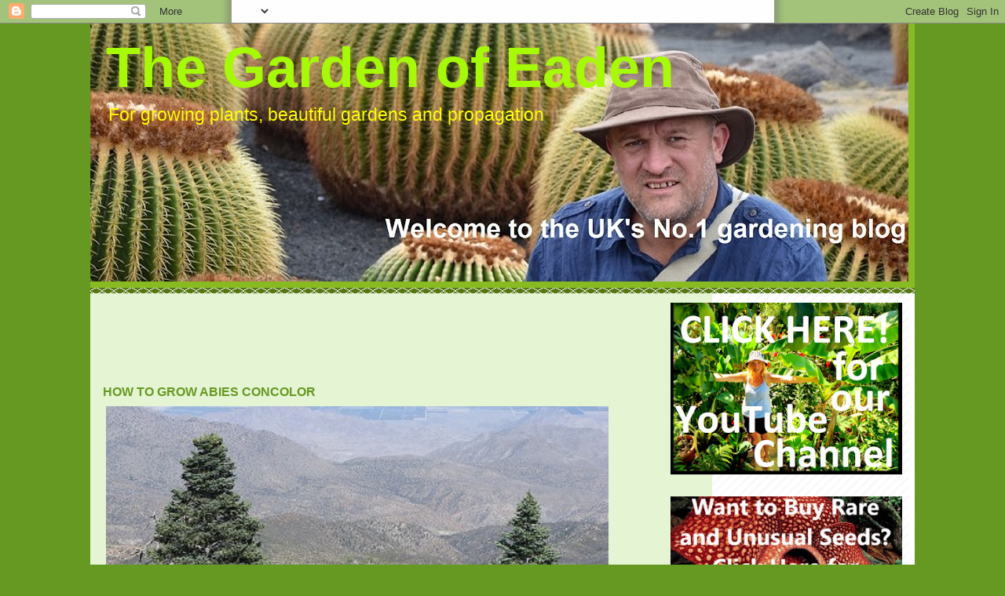

--- FILE ---
content_type: text/html; charset=utf-8
request_url: https://www.google.com/recaptcha/api2/aframe
body_size: 266
content:
<!DOCTYPE HTML><html><head><meta http-equiv="content-type" content="text/html; charset=UTF-8"></head><body><script nonce="AMaBx1ksidJi6kFYonWmPA">/** Anti-fraud and anti-abuse applications only. See google.com/recaptcha */ try{var clients={'sodar':'https://pagead2.googlesyndication.com/pagead/sodar?'};window.addEventListener("message",function(a){try{if(a.source===window.parent){var b=JSON.parse(a.data);var c=clients[b['id']];if(c){var d=document.createElement('img');d.src=c+b['params']+'&rc='+(localStorage.getItem("rc::a")?sessionStorage.getItem("rc::b"):"");window.document.body.appendChild(d);sessionStorage.setItem("rc::e",parseInt(sessionStorage.getItem("rc::e")||0)+1);localStorage.setItem("rc::h",'1769035341556');}}}catch(b){}});window.parent.postMessage("_grecaptcha_ready", "*");}catch(b){}</script></body></html>